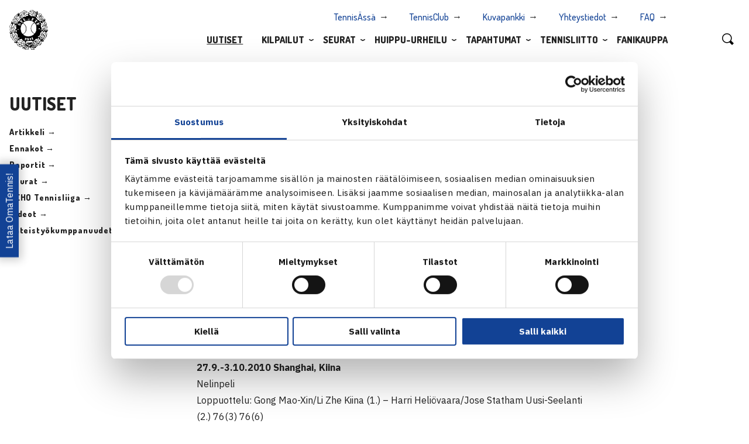

--- FILE ---
content_type: text/html; charset=UTF-8
request_url: https://www.tennis.fi/uutiset/heliovaaralle-nelinpelin-finaalitappio-shanghaissa/
body_size: 12341
content:
<!DOCTYPE html>
<html lang="fi" class="no-js">
<head>
	<meta charset="utf-8">
	<meta http-equiv="x-ua-compatible" content="ie=edge">
	<meta name="viewport" content="width=device-width, initial-scale=1">
	<title>Heliövaaralle nelinpelin finaalitappio Shanghaissa - Suomen Tennisliitto</title>

	<link rel="apple-touch-icon" sizes="180x180" href="https://www.tennis.fi/wp-content/themes/brbr/img/favicon/apple-touch-icon.png">
	<link rel="icon" type="image/png" sizes="32x32" href="https://www.tennis.fi/wp-content/themes/brbr/img/favicon/favicon-32x32.png">
	<link rel="icon" type="image/png" sizes="16x16" href="https://www.tennis.fi/wp-content/themes/brbr/img/favicon/favicon-16x16.png">
	<link rel="manifest" href="https://www.tennis.fi/wp-content/themes/brbr/img/favicon/manifest.json">
	<link rel="mask-icon" href="https://www.tennis.fi/wp-content/themes/brbr/img/favicon/safari-pinned-tab.svg" color="#000000">
	<link rel="shortcut icon" href="https://www.tennis.fi/wp-content/themes/brbr/img/favicon/favicon.ico">
	<meta name="msapplication-config" content="https://www.tennis.fi/wp-content/themes/brbr/img/favicon/browserconfig.xml">
	<meta name="theme-color" content="#ffffff">

    <script id="Cookiebot" src="https://consent.cookiebot.com/uc.js" data-cbid="4a13e16b-cc2b-409d-af80-0ff02b9becad" data-blockingmode="auto" type="text/javascript"></script>

	<meta name='robots' content='index, follow, max-image-preview:large, max-snippet:-1, max-video-preview:-1' />

	<!-- This site is optimized with the Yoast SEO plugin v26.6 - https://yoast.com/wordpress/plugins/seo/ -->
	<link rel="canonical" href="https://www.tennis.fi/uutiset/heliovaaralle-nelinpelin-finaalitappio-shanghaissa/" />
	<meta property="og:locale" content="fi_FI" />
	<meta property="og:type" content="article" />
	<meta property="og:title" content="Heliövaaralle nelinpelin finaalitappio Shanghaissa - Suomen Tennisliitto" />
	<meta property="og:description" content="Kakkosiksi sijoitetut Harri Heliövaara ja Uuden-Seelannin Jose Statham kokivat niukimman mahdollisen tappion miesten 15.000$ ITF Futures-turnauksen nelinpelin loppuottelussa Shanghaissa, Kiinassa ykkössijoitetulle kiinalaisparille Gong Mao-Xin ja Li Zhe. Kiinalaiset veivät voiton kahdessa tie-breakiin päättyneessä erässä. Heliövaara on tällä hetkellä viides &#8221;ulkona&#8221; 2.1 mil.dollarin ATP500-turnauksen, China Openin, kaksinpelin karsinnoista. Miesten 15.000$ ITF Futures-turnaus 27.9.-3.10.2010 Shanghai, Kiina Nelinpeli..." />
	<meta property="og:url" content="https://www.tennis.fi/uutiset/heliovaaralle-nelinpelin-finaalitappio-shanghaissa/" />
	<meta property="og:site_name" content="Suomen Tennisliitto" />
	<meta property="article:published_time" content="2010-10-01T10:56:00+00:00" />
	<meta property="article:modified_time" content="2018-09-26T05:46:39+00:00" />
	<meta property="og:image" content="https://www.tennis.fi/wp-content/uploads/2021/03/Tennisliitto_kotisivut_1200x630.png" />
	<meta property="og:image:width" content="1200" />
	<meta property="og:image:height" content="630" />
	<meta property="og:image:type" content="image/png" />
	<meta name="author" content="stl_adm" />
	<meta name="twitter:card" content="summary_large_image" />
	<meta name="twitter:label1" content="Kirjoittanut" />
	<meta name="twitter:data1" content="stl_adm" />
	<script type="application/ld+json" class="yoast-schema-graph">{"@context":"https://schema.org","@graph":[{"@type":"WebPage","@id":"https://www.tennis.fi/uutiset/heliovaaralle-nelinpelin-finaalitappio-shanghaissa/","url":"https://www.tennis.fi/uutiset/heliovaaralle-nelinpelin-finaalitappio-shanghaissa/","name":"Heliövaaralle nelinpelin finaalitappio Shanghaissa - Suomen Tennisliitto","isPartOf":{"@id":"https://www.tennis.fi/#website"},"datePublished":"2010-10-01T10:56:00+00:00","dateModified":"2018-09-26T05:46:39+00:00","author":{"@id":"https://www.tennis.fi/#/schema/person/90fa6a05a3d7f857bc24c6edc8ddb56e"},"breadcrumb":{"@id":"https://www.tennis.fi/uutiset/heliovaaralle-nelinpelin-finaalitappio-shanghaissa/#breadcrumb"},"inLanguage":"fi","potentialAction":[{"@type":"ReadAction","target":["https://www.tennis.fi/uutiset/heliovaaralle-nelinpelin-finaalitappio-shanghaissa/"]}]},{"@type":"BreadcrumbList","@id":"https://www.tennis.fi/uutiset/heliovaaralle-nelinpelin-finaalitappio-shanghaissa/#breadcrumb","itemListElement":[{"@type":"ListItem","position":1,"name":"Home","item":"https://www.tennis.fi/"},{"@type":"ListItem","position":2,"name":"Uutiset","item":"https://www.tennis.fi/uutiset/"},{"@type":"ListItem","position":3,"name":"Heliövaaralle nelinpelin finaalitappio Shanghaissa"}]},{"@type":"WebSite","@id":"https://www.tennis.fi/#website","url":"https://www.tennis.fi/","name":"Suomen Tennisliitto","description":"","potentialAction":[{"@type":"SearchAction","target":{"@type":"EntryPoint","urlTemplate":"https://www.tennis.fi/?s={search_term_string}"},"query-input":{"@type":"PropertyValueSpecification","valueRequired":true,"valueName":"search_term_string"}}],"inLanguage":"fi"},{"@type":"Person","@id":"https://www.tennis.fi/#/schema/person/90fa6a05a3d7f857bc24c6edc8ddb56e","name":"stl_adm","url":"https://www.tennis.fi/uutiset/author/stl_adm/"}]}</script>
	<!-- / Yoast SEO plugin. -->


<link rel='dns-prefetch' href='//unpkg.com' />
<link rel='dns-prefetch' href='//fonts.googleapis.com' />
<link rel="alternate" title="oEmbed (JSON)" type="application/json+oembed" href="https://www.tennis.fi/wp-json/oembed/1.0/embed?url=https%3A%2F%2Fwww.tennis.fi%2Fuutiset%2Fheliovaaralle-nelinpelin-finaalitappio-shanghaissa%2F" />
<link rel="alternate" title="oEmbed (XML)" type="text/xml+oembed" href="https://www.tennis.fi/wp-json/oembed/1.0/embed?url=https%3A%2F%2Fwww.tennis.fi%2Fuutiset%2Fheliovaaralle-nelinpelin-finaalitappio-shanghaissa%2F&#038;format=xml" />
<style id='wp-img-auto-sizes-contain-inline-css' type='text/css'>
img:is([sizes=auto i],[sizes^="auto," i]){contain-intrinsic-size:3000px 1500px}
/*# sourceURL=wp-img-auto-sizes-contain-inline-css */
</style>
<link rel='stylesheet' id='wp-block-library-css' href='https://www.tennis.fi/wp-includes/css/dist/block-library/style.min.css?ver=6.9' type='text/css' media='all' />
<style id='classic-theme-styles-inline-css' type='text/css'>
/*! This file is auto-generated */
.wp-block-button__link{color:#fff;background-color:#32373c;border-radius:9999px;box-shadow:none;text-decoration:none;padding:calc(.667em + 2px) calc(1.333em + 2px);font-size:1.125em}.wp-block-file__button{background:#32373c;color:#fff;text-decoration:none}
/*# sourceURL=/wp-includes/css/classic-themes.min.css */
</style>
<style id='global-styles-inline-css' type='text/css'>
:root{--wp--preset--aspect-ratio--square: 1;--wp--preset--aspect-ratio--4-3: 4/3;--wp--preset--aspect-ratio--3-4: 3/4;--wp--preset--aspect-ratio--3-2: 3/2;--wp--preset--aspect-ratio--2-3: 2/3;--wp--preset--aspect-ratio--16-9: 16/9;--wp--preset--aspect-ratio--9-16: 9/16;--wp--preset--color--black: #000000;--wp--preset--color--cyan-bluish-gray: #abb8c3;--wp--preset--color--white: #ffffff;--wp--preset--color--pale-pink: #f78da7;--wp--preset--color--vivid-red: #cf2e2e;--wp--preset--color--luminous-vivid-orange: #ff6900;--wp--preset--color--luminous-vivid-amber: #fcb900;--wp--preset--color--light-green-cyan: #7bdcb5;--wp--preset--color--vivid-green-cyan: #00d084;--wp--preset--color--pale-cyan-blue: #8ed1fc;--wp--preset--color--vivid-cyan-blue: #0693e3;--wp--preset--color--vivid-purple: #9b51e0;--wp--preset--gradient--vivid-cyan-blue-to-vivid-purple: linear-gradient(135deg,rgb(6,147,227) 0%,rgb(155,81,224) 100%);--wp--preset--gradient--light-green-cyan-to-vivid-green-cyan: linear-gradient(135deg,rgb(122,220,180) 0%,rgb(0,208,130) 100%);--wp--preset--gradient--luminous-vivid-amber-to-luminous-vivid-orange: linear-gradient(135deg,rgb(252,185,0) 0%,rgb(255,105,0) 100%);--wp--preset--gradient--luminous-vivid-orange-to-vivid-red: linear-gradient(135deg,rgb(255,105,0) 0%,rgb(207,46,46) 100%);--wp--preset--gradient--very-light-gray-to-cyan-bluish-gray: linear-gradient(135deg,rgb(238,238,238) 0%,rgb(169,184,195) 100%);--wp--preset--gradient--cool-to-warm-spectrum: linear-gradient(135deg,rgb(74,234,220) 0%,rgb(151,120,209) 20%,rgb(207,42,186) 40%,rgb(238,44,130) 60%,rgb(251,105,98) 80%,rgb(254,248,76) 100%);--wp--preset--gradient--blush-light-purple: linear-gradient(135deg,rgb(255,206,236) 0%,rgb(152,150,240) 100%);--wp--preset--gradient--blush-bordeaux: linear-gradient(135deg,rgb(254,205,165) 0%,rgb(254,45,45) 50%,rgb(107,0,62) 100%);--wp--preset--gradient--luminous-dusk: linear-gradient(135deg,rgb(255,203,112) 0%,rgb(199,81,192) 50%,rgb(65,88,208) 100%);--wp--preset--gradient--pale-ocean: linear-gradient(135deg,rgb(255,245,203) 0%,rgb(182,227,212) 50%,rgb(51,167,181) 100%);--wp--preset--gradient--electric-grass: linear-gradient(135deg,rgb(202,248,128) 0%,rgb(113,206,126) 100%);--wp--preset--gradient--midnight: linear-gradient(135deg,rgb(2,3,129) 0%,rgb(40,116,252) 100%);--wp--preset--font-size--small: 13px;--wp--preset--font-size--medium: 20px;--wp--preset--font-size--large: 36px;--wp--preset--font-size--x-large: 42px;--wp--preset--spacing--20: 0.44rem;--wp--preset--spacing--30: 0.67rem;--wp--preset--spacing--40: 1rem;--wp--preset--spacing--50: 1.5rem;--wp--preset--spacing--60: 2.25rem;--wp--preset--spacing--70: 3.38rem;--wp--preset--spacing--80: 5.06rem;--wp--preset--shadow--natural: 6px 6px 9px rgba(0, 0, 0, 0.2);--wp--preset--shadow--deep: 12px 12px 50px rgba(0, 0, 0, 0.4);--wp--preset--shadow--sharp: 6px 6px 0px rgba(0, 0, 0, 0.2);--wp--preset--shadow--outlined: 6px 6px 0px -3px rgb(255, 255, 255), 6px 6px rgb(0, 0, 0);--wp--preset--shadow--crisp: 6px 6px 0px rgb(0, 0, 0);}:where(.is-layout-flex){gap: 0.5em;}:where(.is-layout-grid){gap: 0.5em;}body .is-layout-flex{display: flex;}.is-layout-flex{flex-wrap: wrap;align-items: center;}.is-layout-flex > :is(*, div){margin: 0;}body .is-layout-grid{display: grid;}.is-layout-grid > :is(*, div){margin: 0;}:where(.wp-block-columns.is-layout-flex){gap: 2em;}:where(.wp-block-columns.is-layout-grid){gap: 2em;}:where(.wp-block-post-template.is-layout-flex){gap: 1.25em;}:where(.wp-block-post-template.is-layout-grid){gap: 1.25em;}.has-black-color{color: var(--wp--preset--color--black) !important;}.has-cyan-bluish-gray-color{color: var(--wp--preset--color--cyan-bluish-gray) !important;}.has-white-color{color: var(--wp--preset--color--white) !important;}.has-pale-pink-color{color: var(--wp--preset--color--pale-pink) !important;}.has-vivid-red-color{color: var(--wp--preset--color--vivid-red) !important;}.has-luminous-vivid-orange-color{color: var(--wp--preset--color--luminous-vivid-orange) !important;}.has-luminous-vivid-amber-color{color: var(--wp--preset--color--luminous-vivid-amber) !important;}.has-light-green-cyan-color{color: var(--wp--preset--color--light-green-cyan) !important;}.has-vivid-green-cyan-color{color: var(--wp--preset--color--vivid-green-cyan) !important;}.has-pale-cyan-blue-color{color: var(--wp--preset--color--pale-cyan-blue) !important;}.has-vivid-cyan-blue-color{color: var(--wp--preset--color--vivid-cyan-blue) !important;}.has-vivid-purple-color{color: var(--wp--preset--color--vivid-purple) !important;}.has-black-background-color{background-color: var(--wp--preset--color--black) !important;}.has-cyan-bluish-gray-background-color{background-color: var(--wp--preset--color--cyan-bluish-gray) !important;}.has-white-background-color{background-color: var(--wp--preset--color--white) !important;}.has-pale-pink-background-color{background-color: var(--wp--preset--color--pale-pink) !important;}.has-vivid-red-background-color{background-color: var(--wp--preset--color--vivid-red) !important;}.has-luminous-vivid-orange-background-color{background-color: var(--wp--preset--color--luminous-vivid-orange) !important;}.has-luminous-vivid-amber-background-color{background-color: var(--wp--preset--color--luminous-vivid-amber) !important;}.has-light-green-cyan-background-color{background-color: var(--wp--preset--color--light-green-cyan) !important;}.has-vivid-green-cyan-background-color{background-color: var(--wp--preset--color--vivid-green-cyan) !important;}.has-pale-cyan-blue-background-color{background-color: var(--wp--preset--color--pale-cyan-blue) !important;}.has-vivid-cyan-blue-background-color{background-color: var(--wp--preset--color--vivid-cyan-blue) !important;}.has-vivid-purple-background-color{background-color: var(--wp--preset--color--vivid-purple) !important;}.has-black-border-color{border-color: var(--wp--preset--color--black) !important;}.has-cyan-bluish-gray-border-color{border-color: var(--wp--preset--color--cyan-bluish-gray) !important;}.has-white-border-color{border-color: var(--wp--preset--color--white) !important;}.has-pale-pink-border-color{border-color: var(--wp--preset--color--pale-pink) !important;}.has-vivid-red-border-color{border-color: var(--wp--preset--color--vivid-red) !important;}.has-luminous-vivid-orange-border-color{border-color: var(--wp--preset--color--luminous-vivid-orange) !important;}.has-luminous-vivid-amber-border-color{border-color: var(--wp--preset--color--luminous-vivid-amber) !important;}.has-light-green-cyan-border-color{border-color: var(--wp--preset--color--light-green-cyan) !important;}.has-vivid-green-cyan-border-color{border-color: var(--wp--preset--color--vivid-green-cyan) !important;}.has-pale-cyan-blue-border-color{border-color: var(--wp--preset--color--pale-cyan-blue) !important;}.has-vivid-cyan-blue-border-color{border-color: var(--wp--preset--color--vivid-cyan-blue) !important;}.has-vivid-purple-border-color{border-color: var(--wp--preset--color--vivid-purple) !important;}.has-vivid-cyan-blue-to-vivid-purple-gradient-background{background: var(--wp--preset--gradient--vivid-cyan-blue-to-vivid-purple) !important;}.has-light-green-cyan-to-vivid-green-cyan-gradient-background{background: var(--wp--preset--gradient--light-green-cyan-to-vivid-green-cyan) !important;}.has-luminous-vivid-amber-to-luminous-vivid-orange-gradient-background{background: var(--wp--preset--gradient--luminous-vivid-amber-to-luminous-vivid-orange) !important;}.has-luminous-vivid-orange-to-vivid-red-gradient-background{background: var(--wp--preset--gradient--luminous-vivid-orange-to-vivid-red) !important;}.has-very-light-gray-to-cyan-bluish-gray-gradient-background{background: var(--wp--preset--gradient--very-light-gray-to-cyan-bluish-gray) !important;}.has-cool-to-warm-spectrum-gradient-background{background: var(--wp--preset--gradient--cool-to-warm-spectrum) !important;}.has-blush-light-purple-gradient-background{background: var(--wp--preset--gradient--blush-light-purple) !important;}.has-blush-bordeaux-gradient-background{background: var(--wp--preset--gradient--blush-bordeaux) !important;}.has-luminous-dusk-gradient-background{background: var(--wp--preset--gradient--luminous-dusk) !important;}.has-pale-ocean-gradient-background{background: var(--wp--preset--gradient--pale-ocean) !important;}.has-electric-grass-gradient-background{background: var(--wp--preset--gradient--electric-grass) !important;}.has-midnight-gradient-background{background: var(--wp--preset--gradient--midnight) !important;}.has-small-font-size{font-size: var(--wp--preset--font-size--small) !important;}.has-medium-font-size{font-size: var(--wp--preset--font-size--medium) !important;}.has-large-font-size{font-size: var(--wp--preset--font-size--large) !important;}.has-x-large-font-size{font-size: var(--wp--preset--font-size--x-large) !important;}
:where(.wp-block-post-template.is-layout-flex){gap: 1.25em;}:where(.wp-block-post-template.is-layout-grid){gap: 1.25em;}
:where(.wp-block-term-template.is-layout-flex){gap: 1.25em;}:where(.wp-block-term-template.is-layout-grid){gap: 1.25em;}
:where(.wp-block-columns.is-layout-flex){gap: 2em;}:where(.wp-block-columns.is-layout-grid){gap: 2em;}
:root :where(.wp-block-pullquote){font-size: 1.5em;line-height: 1.6;}
/*# sourceURL=global-styles-inline-css */
</style>
<link rel='stylesheet' id='contact-form-7-css' href='https://www.tennis.fi/wp-content/plugins/contact-form-7/includes/css/styles.css?ver=6.1.4' type='text/css' media='all' />
<link rel='stylesheet' id='reactpress-css' href='https://www.tennis.fi/wp-content/plugins/reactpress/public/css/reactpress-public.css?ver=3.4.0' type='text/css' media='all' />
<link rel='stylesheet' id='fonts-css' href='https://fonts.googleapis.com/css2?family=Dosis:wght@300;500;800&#038;family=IBM+Plex+Sans:ital,wght@0,400;0,700;1,400;1,700&#038;display=swap' type='text/css' media='all' />
<link rel='stylesheet' id='style-css' href='https://www.tennis.fi/wp-content/themes/brbr/build/style.min.css?ver=1756461930' type='text/css' media='all' />
<link rel='stylesheet' id='forget-about-shortcode-buttons-css' href='https://www.tennis.fi/wp-content/plugins/forget-about-shortcode-buttons/public/css/button-styles.css?ver=2.1.3' type='text/css' media='all' />
<script type="text/javascript" src="https://www.tennis.fi/wp-includes/js/jquery/jquery.min.js?ver=3.7.1" id="jquery-core-js"></script>
<script type="text/javascript" src="https://www.tennis.fi/wp-includes/js/jquery/jquery-migrate.min.js?ver=3.4.1" id="jquery-migrate-js"></script>
<script type="text/javascript" src="https://www.tennis.fi/wp-content/themes/brbr/build/vendor.min.js" id="vendorjs-js"></script>
<script type="text/javascript" src="https://unpkg.com/@googlemaps/markerclusterer/dist/index.min.js" id="markerclusterer-js"></script>
<script type="text/javascript" src="https://www.tennis.fi/wp-content/plugins/reactpress/public/js/reactpress-public.js?ver=3.4.0" id="reactpress-js"></script>
<link rel="https://api.w.org/" href="https://www.tennis.fi/wp-json/" /><link rel="alternate" title="JSON" type="application/json" href="https://www.tennis.fi/wp-json/wp/v2/posts/8401" /><link rel='shortlink' href='https://www.tennis.fi/?p=8401' />
<meta name="generator" content="Elementor 3.34.0; features: additional_custom_breakpoints; settings: css_print_method-external, google_font-enabled, font_display-swap">
			<style>
				.e-con.e-parent:nth-of-type(n+4):not(.e-lazyloaded):not(.e-no-lazyload),
				.e-con.e-parent:nth-of-type(n+4):not(.e-lazyloaded):not(.e-no-lazyload) * {
					background-image: none !important;
				}
				@media screen and (max-height: 1024px) {
					.e-con.e-parent:nth-of-type(n+3):not(.e-lazyloaded):not(.e-no-lazyload),
					.e-con.e-parent:nth-of-type(n+3):not(.e-lazyloaded):not(.e-no-lazyload) * {
						background-image: none !important;
					}
				}
				@media screen and (max-height: 640px) {
					.e-con.e-parent:nth-of-type(n+2):not(.e-lazyloaded):not(.e-no-lazyload),
					.e-con.e-parent:nth-of-type(n+2):not(.e-lazyloaded):not(.e-no-lazyload) * {
						background-image: none !important;
					}
				}
			</style>
			
	<script>
		(function(i,s,o,g,r,a,m){i['GoogleAnalyticsObject']=r;i[r]=i[r]||function(){
		(i[r].q=i[r].q||[]).push(arguments)},i[r].l=1*new Date();a=s.createElement(o),
		m=s.getElementsByTagName(o)[0];a.async=1;a.src=g;m.parentNode.insertBefore(a,m)
		})(window,document,'script','https://www.google-analytics.com/analytics.js','ga');

		ga('create', 'UA-36933192-1', 'auto');
		ga('create', 'UA-38318706-1', 'auto', {'name':'b'});
		ga('send', 'pageview');
		ga('b.send', 'pageview');
	</script>
</head>


<body class="wp-singular post-template-default single single-post postid-8401 single-format-standard wp-theme-brbr elementor-default elementor-kit-60447">

<div class="site-wrapper">

	<div class="title-bar" data-responsive-toggle="top-menu" data-hide-for="large">
    <a href="https://www.tennis.fi" class="home-link">
        <img src="https://www.tennis.fi/wp-content/themes/brbr/img/stl-logo.png" class="nav-logo">
    </a>
    <button class="menu-icon" type="button" data-toggle>
        <span></span>
        <span></span>
        <span></span>
        <span></span>
    </button>
</div>

<nav class="top-bar" id="top-menu">
    <div class="row">
        <div class="small-12 large-11 columns">
            <a href="https://www.tennis.fi" class="home-link">
                <img src="https://www.tennis.fi/wp-content/themes/brbr/img/stl-logo.png" class="nav-logo">
            </a>

            <ul class="menu small-menu show-for-large">
                <li id="menu-item-27363" class="menu-item menu-item-type-custom menu-item-object-custom menu-item-27363"><a target="_blank" href="http://www.tennisassa.fi/Home">TennisÄssä</a></li>
<li id="menu-item-45573" class="menu-item menu-item-type-custom menu-item-object-custom menu-item-45573"><a target="_blank" href="https://tennisclub.fi/">TennisClub</a></li>
<li id="menu-item-28144" class="menu-item menu-item-type-custom menu-item-object-custom menu-item-28144"><a target="_blank" href="https://suomentennisliitto.kuvat.fi/">Kuvapankki</a></li>
<li id="menu-item-45574" class="menu-item menu-item-type-post_type menu-item-object-page menu-item-45574"><a href="https://www.tennis.fi/tennisliitto/organisaatio/">Yhteystiedot</a></li>
<li id="menu-item-49117" class="menu-item menu-item-type-post_type menu-item-object-page menu-item-49117"><a href="https://www.tennis.fi/seurat/faq/">FAQ</a></li>
            </ul>

            <ul class="dropdown-menu menu show-for-large" data-dropdown-menu>
                <li id="menu-item-27086" class="menu-item menu-item-type-post_type menu-item-object-page current_page_parent menu-item-27086"><a href="https://www.tennis.fi/uutiset/">Uutiset</a><li id="menu-item-46302" class="menu-item menu-item-type-post_type menu-item-object-page menu-item-has-children menu-item-46302 menu-item-has-children"><a href="https://www.tennis.fi/kilpailut/">Kilpailut</a>
<ul class="menu multi-column">
<li class="nav-column"><ul class="inner-menu">	<li id="menu-item-45575" class="menu-item menu-item-type-post_type menu-item-object-page menu-item-45575"><a href="https://www.tennis.fi/kilpailut/pelaajille/aloita-kilpailemaan/">Aloita kilpaileminen</a></li>	<li id="menu-item-45576" class="menu-item menu-item-type-custom menu-item-object-custom menu-item-45576"><a target="_blank" href="http://www.tennisassa.fi/Home">TennisÄssä</a></li>	<li id="menu-item-59172" class="menu-item menu-item-type-post_type menu-item-object-page menu-item-59172"><a href="https://www.tennis.fi/kilpailut/tasopisteet/">Tasopisteet</a></li>	<li id="menu-item-58377" class="menu-item menu-item-type-post_type menu-item-object-page menu-item-58377"><a href="https://www.tennis.fi/u10/">U10-toiminta</a></li></ul></li></ul><ul class="menu vertical multi-column"><li class="nav-column"><p class="title-link"><a href="https://www.tennis.fi/kilpailut/">Kilpailut</a></p><ul class="inner-menu"><li class="page_item page-item-67983"><a href="https://www.tennis.fi/kilpailut/huipputapahtumat-suomessa-2025/">Huippukilpailut Suomessa 2026</a></li><li class="page_item page-item-46568"><a href="https://www.tennis.fi/kilpailut/huipputennis/">Huipputennis</a><ul class="children"><li class="page_item page-item-1426 page-child"><a href="https://www.tennis.fi/kilpailut/huipputennis/tennisliiga/">TEHO Tennisliiga</a></li><li class="page_item page-item-1648 page-child"><a href="https://www.tennis.fi/kilpailut/huipputennis/teho-sport-finnish-tour/">TEHO Finnish Tour</a></li><li class="page_item page-item-2404 page-child"><a href="https://www.tennis.fi/kilpailut/huipputennis/teho-sport-tennisliiga-cup/">TEHO Tennisliiga Cup</a></li></ul></li><li class="page_item page-item-46570"><a href="https://www.tennis.fi/kilpailut/kilpatennis/">Kilpatennis</a><ul class="children"><li class="page_item page-item-2109 page-child"><a href="https://www.tennis.fi/kilpailut/kilpatennis/junior-grand-prix/">Fazer Junior Grand Prix</a></li><li class="page_item page-item-13678 page-child"><a href="https://www.tennis.fi/kilpailut/kilpatennis/luokkamestaruussarja/">Luokkamestaruussarja</a></li><li class="page_item page-item-46583 page-child"><a href="https://www.tennis.fi/kilpailut/kilpatennis/teho-sport-finnish-junior-tennis-tour/">TEHO Finnish Junior Tennis Tour</a></li><li class="page_item page-item-52842 page-child"><a href="https://www.tennis.fi/kilpailut/kilpatennis/junioreiden-sm-liigacup/">Apetit Junioreiden SM-liigacup</a></li><li class="page_item page-item-64255 page-child"><a href="https://www.tennis.fi/kilpailut/kilpatennis/stl-lohkokilpailu/">STL Lohkokilpailu</a></li></ul></li><li class="page_item page-item-42649"><a href="https://www.tennis.fi/kilpailut/livescore/">Livescore</a></li><li class="page_item page-item-46572"><a href="https://www.tennis.fi/kilpailut/harrastetennis/">Harrastetennis</a><ul class="children"><li class="page_item page-item-68946 page-child"><a href="https://www.tennis.fi/kilpailut/harrastetennis/stl-haasteottelut/">STL Haasteottelut</a></li><li class="page_item page-item-45668 page-child"><a href="https://www.tennis.fi/kilpailut/harrastetennis/seurakilpailut-ja-hallisarjat/">Seurakilpailut ja hallisarjat</a></li></ul></li><li class="page_item page-item-2111"><a href="https://www.tennis.fi/kilpailut/sarjatennis/">Sarjatennis</a><ul class="children"><li class="page_item page-item-46631 page-child"><a href="https://www.tennis.fi/kilpailut/sarjatennis/sisakausi/">Sisäkausi</a></li><li class="page_item page-item-46634 page-child"><a href="https://www.tennis.fi/kilpailut/sarjatennis/ulkokausi/">Ulkokausi</a></li><li class="page_item page-item-2096 page-child"><a href="https://www.tennis.fi/kilpailut/sarjatennis/senioreiden-sarjatennis/">Senioreiden sarjatennis</a></li></ul></li></ul></li><li class="nav-column"><p class="title-link">Tietoa kilpailuista</p><ul class="inner-menu"><li class="page_item page-item-3288"><a href="https://www.tennis.fi/kilpailut/kilpailumaaraykset/">Kilpailumääräykset</a></li><li class="page_item page-item-46522"><a href="https://www.tennis.fi/kilpailut/tuomaritoiminta/">Tuomaritoiminta</a><ul class="children"><li class="page_item page-item-2697 page-child"><a href="https://www.tennis.fi/kilpailut/tuomaritoiminta/tuomarikoulutukset/">Tuomarikoulutukset</a></li><li class="page_item page-item-46525 page-child"><a href="https://www.tennis.fi/kilpailut/tuomaritoiminta/koulutuspolku/">Koulutuspolku</a></li><li class="page_item page-item-46527 page-child"><a href="https://www.tennis.fi/kilpailut/tuomaritoiminta/tuomarirekisteri-ja-auktorisointijarjestelma/">Tuomarirekisteri ja auktorisointijärjestelmä</a></li></ul></li><li class="page_item page-item-46529"><a href="https://www.tennis.fi/kilpailut/pelaajille/">Pelaajille</a><ul class="children"><li class="page_item page-item-2092 page-child"><a href="https://www.tennis.fi/kilpailut/pelaajille/seurasiirrot/">Seurasiirrot</a></li><li class="page_item page-item-2197 page-child"><a href="https://www.tennis.fi/kilpailut/pelaajille/aloita-kilpailemaan/">Aloita kilpailemaan</a></li></ul></li><li class="page_item page-item-46557"><a href="https://www.tennis.fi/kilpailut/kilpailunjarjestajalle/">Kilpailunjärjestäjälle</a><ul class="children"><li class="page_item page-item-2702 page-child"><a href="https://www.tennis.fi/kilpailut/kilpailunjarjestajalle/kilpailunjohtajakoulutus/">Kilpailunjohtajakoulutus</a></li><li class="page_item page-item-3722 page-child"><a href="https://www.tennis.fi/kilpailut/kilpailunjarjestajalle/kilpailunjohtajarekisteri/">Kilpailunjohtajarekisteri</a></li><li class="page_item page-item-43292 page-child"><a href="https://www.tennis.fi/kilpailut/kilpailunjarjestajalle/kansalliset-kilpailut-vuonna-2026/">Kilpailuiden hakeminen</a></li><li class="page_item page-item-44570 page-child"><a href="https://www.tennis.fi/kilpailut/kilpailunjarjestajalle/tournament-planner-kayttoohje/">Tournament Planner -käyttöohje</a></li></ul></li><li class="page_item page-item-58608"><a href="https://www.tennis.fi/kilpailut/tasopisteet/">Tasopisteet</a></li><li class="page_item page-item-791"><a href="https://www.tennis.fi/kilpailut/suomen-mestarit/">Suomen mestarit</a></li></ul></li></ul><div class="open-submenu"></div><li id="menu-item-1788" class="menu-item menu-item-type-post_type menu-item-object-page menu-item-has-children menu-item-1788 menu-item-has-children"><a href="https://www.tennis.fi/seurat/">Seurat</a>
<ul class="menu multi-column">
<li class="nav-column"><ul class="inner-menu">	<li id="menu-item-45580" class="menu-item menu-item-type-custom menu-item-object-custom menu-item-45580"><a target="_blank" href="https://tennisclub.fi/site/login">TennisClub</a></li>	<li id="menu-item-45579" class="menu-item menu-item-type-post_type menu-item-object-page menu-item-45579"><a href="https://www.tennis.fi/seurat/laatuseuraohjelma/">Laatuseuraohjelma</a></li>	<li id="menu-item-47822" class="menu-item menu-item-type-post_type menu-item-object-page menu-item-47822"><a href="https://www.tennis.fi/seurat/hippo-street-tennis-tour/">Hippo Street Tennis Tour</a></li></ul></li></ul><ul class="menu vertical multi-column"><li class="nav-column"><p class="title-link"><a href="https://www.tennis.fi/seurat/">Seurat</a></p><ul class="inner-menu"><li class="page_item page-item-2393"><a href="https://www.tennis.fi/seurat/avoimet-tyopaikat/">Avoimet työpaikat</a></li><li class="page_item page-item-15368"><a href="https://www.tennis.fi/seurat/seurafoorumi/">Seuratapaamiset ja webinaarit</a></li><li class="page_item page-item-15729"><a href="https://www.tennis.fi/seurat/laatuseuraohjelma/">Laatuseuraohjelma</a></li><li class="page_item page-item-67992"><a href="https://www.tennis.fi/seurat/pelaajapolku-harraste-kilpa-ja-huipputason-pelaajat/">Pelaajapolku harraste-, kilpa- ja huipputason pelaajat</a><ul class="children"><li class="page_item page-item-67994 page-child"><a href="https://www.tennis.fi/seurat/pelaajapolku-harraste-kilpa-ja-huipputason-pelaajat/12-vuotiaat/">12-vuotiaat</a></li><li class="page_item page-item-67999 page-child"><a href="https://www.tennis.fi/seurat/pelaajapolku-harraste-kilpa-ja-huipputason-pelaajat/14-vuotiaat/">14-vuotiaat</a></li><li class="page_item page-item-68002 page-child"><a href="https://www.tennis.fi/seurat/pelaajapolku-harraste-kilpa-ja-huipputason-pelaajat/16-ja-18-vuotiaat/">16- ja 18-vuotiaat</a></li></ul></li><li class="page_item page-item-71914"><a href="https://www.tennis.fi/seurat/laadukas-lasten-toiminta/">Laadukas lasten toiminta</a><ul class="children"><li class="page_item page-item-71918 page-child"><a href="https://www.tennis.fi/seurat/laadukas-lasten-toiminta/aloita-kilpaileminen/">Aloita kilpailemaan</a></li><li class="page_item page-item-71921 page-child"><a href="https://www.tennis.fi/seurat/laadukas-lasten-toiminta/vanhempien-opas-ja-tukimateriaalit-seuroille/">Vanhempien opas ja tukimateriaalit seuroille</a></li></ul></li><li class="page_item page-item-72418"><a href="https://www.tennis.fi/seurat/kehitysprosessit/">Kehitysprosessit</a></li><li class="page_item page-item-73717"><a href="https://www.tennis.fi/seurat/valmentaja-ja-seuratoimijapaivat/">Valmentaja- ja seuratoimijapäivät 25.-26.4.</a></li><li class="page_item page-item-17269"><a href="https://www.tennis.fi/seurat/seurajohdon-whatsapp-ryhma/">Seurajohdon WhatsApp-ryhmä</a></li><li class="page_item page-item-1947"><a href="https://www.tennis.fi/seurat/seurapalvelut/">Seurapalvelut</a></li><li class="page_item page-item-46505"><a href="https://www.tennis.fi/seurat/valmentajat/">Valmentajat</a><ul class="children"><li class="page_item page-item-2391 page-child"><a href="https://www.tennis.fi/seurat/valmentajat/valmentaja-ja-ohjaajakoulutusten-sisallot/">Valmentaja- ja ohjaajakoulutusten osaamistavoitteet ja arviointikriteerit</a></li><li class="page_item page-item-2633 page-child"><a href="https://www.tennis.fi/seurat/valmentajat/valmentaja-ja-ohjaajakoulutukset/">Valmentaja- ja ohjaajakoulutukset 2026</a></li><li class="page_item page-item-2637 page-child"><a href="https://www.tennis.fi/seurat/valmentajat/valmentajarekisteri/">Valmentajarekisteri</a></li></ul></li><li class="page_item page-item-28710"><a href="https://www.tennis.fi/seurat/hippo-street-tennis-tour/">Hippo Street Tennis Tour</a></li><li class="page_item page-item-2416"><a href="https://www.tennis.fi/seurat/oppaat-ja-materiaalit/">Oppaat ja materiaalit</a></li><li class="page_item page-item-14147"><a href="https://www.tennis.fi/seurat/seurojen-toiminnanohjausjarjestelma/">Seurojen toiminnanohjausjärjestelmä &#8211; TennisClub</a></li></ul></li><li class="nav-column"><p class="title-link">Hyvä tietää</p><ul class="inner-menu"><li class="page_item page-item-15284"><a href="https://www.tennis.fi/seurat/eun-tietosuoja-asetus/">EU:n tietosuoja-asetus</a></li><li class="page_item page-item-2232"><a href="https://www.tennis.fi/seurat/tenniskentan-mitat/">Tenniskentän mitat</a></li><li class="page_item page-item-2318"><a href="https://www.tennis.fi/seurat/aloita-harrastus/">Aloita harrastus</a></li><li class="page_item page-item-736"><a href="https://www.tennis.fi/seurat/faq/">FAQ</a></li></ul></li></ul><div class="open-submenu"></div><li id="menu-item-2396" class="menu-item menu-item-type-post_type menu-item-object-page menu-item-has-children menu-item-2396 menu-item-has-children"><a href="https://www.tennis.fi/valmennus/">Huippu-urheilu</a>
<ul class="menu multi-column">
<li class="nav-column"><ul class="inner-menu">	<li id="menu-item-45581" class="menu-item menu-item-type-post_type menu-item-object-page menu-item-45581"><a href="https://www.tennis.fi/seurat/valmentajat/valmentaja-ja-ohjaajakoulutukset/">Valmentaja- ja ohjaajakoulutukset</a></li>	<li id="menu-item-49361" class="menu-item menu-item-type-post_type menu-item-object-page menu-item-49361"><a href="https://www.tennis.fi/valmennus/maajoukkuetoiminta/">Leiritystoiminta</a></li></ul></li></ul><ul class="menu vertical multi-column"><li class="nav-column"><p class="title-link"><a href="https://www.tennis.fi/valmennus/">Huippu-urheilu</a></p><ul class="inner-menu"><li class="menu-item"><a href="https://www.tennis.fi/valmennus/huipputennis/">Maajoukkuetoiminta</a><ul class="children"><li class="menu-item page-child"><a href="https://www.tennis.fi/valmennus/huipputennis/miesten-maajoukkue/">Miehet: Porsche Davis Cup Team Finland</a></li><li class="menu-item page-child"><a href="https://www.tennis.fi/valmennus/huipputennis/naisten-maajoukkue/">Naiset: Porsche Billie Jean King Cup Team Finland</a></li><li class="menu-item page-child"><a href="https://www.tennis.fi/valmennus/huipputennis/nuorten-maajoukkuetoiminta/">Nuoret: Porsche Junior Team Finland</a></li><li class="menu-item page-child"><a href="https://www.tennis.fi/valmennus/huipputennis/pyoratuolitennis/">Pyörätuolitennis</a></li></ul></li><li class="menu-item"><a href="https://www.tennis.fi/valmennus/maajoukkuetoiminta/">Leiritystoiminta</a><ul class="children"><li class="menu-item page-child"><a href="https://www.tennis.fi/valmennus/maajoukkuetoiminta/u13-kartoitustoiminta-ja-u15-ylakoululeiritys/">U13 kartoitustoiminta ja U15 yläkoululeiritys </a></li><li class="menu-item page-child"><a href="https://www.tennis.fi/valmennus/maajoukkuetoiminta/yksilollinen-tukiohjelma/">Yksilöllinen tukiohjelma</a></li></ul></li><li class="menu-item"><a href="https://www.tennis.fi/valmennus/antidoping/">Antidoping</a><ul class="children"><li class="menu-item page-child"><a href="https://www.tennis.fi/valmennus/antidoping/kielletyt-aineet-ja-menetelmat/">Kielletyt aineet ja menetelmät</a></li></ul></li><li class="menu-item"><a href="https://www.tennis.fi/valmennus/materiaalit/">Materiaalit</a></li></ul></li></ul><div class="open-submenu"></div><li id="menu-item-108" class="menu-item menu-item-type-post_type_archive menu-item-object-event menu-item-has-children menu-item-108"><a href="https://www.tennis.fi/tapahtumat/">Tapahtumat</a>
<ul class="menu multi-column">
<li class="nav-column"><ul class="inner-menu">	<li id="menu-item-71832" class="title-link menu-item menu-item-type-post_type_archive menu-item-object-event menu-item-71832"><a href="https://www.tennis.fi/tapahtumat/">Tapahtumat</a></li>	<li id="menu-item-45584" class="menu-item menu-item-type-post_type menu-item-object-page menu-item-45584"><a href="https://www.tennis.fi/valmennus/huipputennis/naisten-maajoukkue/">Naisten maajoukkue</a></li>	<li id="menu-item-45585" class="menu-item menu-item-type-post_type menu-item-object-page menu-item-45585"><a href="https://www.tennis.fi/valmennus/huipputennis/miesten-maajoukkue/">Miesten maajoukkue</a></li>	<li id="menu-item-45586" class="menu-item menu-item-type-post_type menu-item-object-page menu-item-45586"><a href="https://www.tennis.fi/tennisliitto/organisaatio/suomen-tenniksen-tukisaatio/">Tennisgaala</a></li>	<li id="menu-item-45613" class="menu-item menu-item-type-custom menu-item-object-custom menu-item-45613"><a target="_blank" href="http://www.hppopen.fi">HPP Open</a></li>	<li id="menu-item-45614" class="menu-item menu-item-type-custom menu-item-object-custom menu-item-45614"><a target="_blank" href="https://tampereopen.fi/">Tampere Open</a></li>	<li id="menu-item-62444" class="menu-item menu-item-type-post_type menu-item-object-page menu-item-62444"><a href="https://www.tennis.fi/helsinkiopen/">Adeona Helsinki Open</a></li></ul></li></ul><li id="menu-item-46303" class="menu-item menu-item-type-post_type menu-item-object-page menu-item-has-children menu-item-46303 menu-item-has-children"><a href="https://www.tennis.fi/tennisliitto/">Tennisliitto</a>
<ul class="menu multi-column">
<li class="nav-column"><ul class="inner-menu">	<li id="menu-item-45587" class="menu-item menu-item-type-post_type menu-item-object-page menu-item-45587"><a href="https://www.tennis.fi/tennisliitto/organisaatio/">Ota yhteyttä</a></li>	<li id="menu-item-45588" class="menu-item menu-item-type-post_type menu-item-object-page menu-item-45588"><a href="https://www.tennis.fi/tennisliitto/organisaatio/strategia-ja-toimintasuunnitelma/">Tenniksen Strategia 2025-28</a></li>	<li id="menu-item-45589" class="menu-item menu-item-type-post_type menu-item-object-page menu-item-45589"><a href="https://www.tennis.fi/tennisliitto/vastuullisuusohjelma/">Vastuullisuusohjelma</a></li>	<li id="menu-item-47823" class="menu-item menu-item-type-post_type menu-item-object-page menu-item-47823"><a href="https://www.tennis.fi/tennisliitto/yhteistyokumppanit/">Yhteistyökumppanit</a></li>	<li id="menu-item-45648" class="menu-item menu-item-type-post_type menu-item-object-page menu-item-45648"><a href="https://www.tennis.fi/tennisliitto/organisaatio/suomen-senioritennis-ry/">Suomen Senioritennis ry</a></li></ul></li></ul><ul class="menu vertical multi-column"><li class="nav-column"><p class="title-link"><a href="https://www.tennis.fi/tennisliitto/">Tennisliitto</a></p><ul class="inner-menu"><li class="menu-item"><a href="https://www.tennis.fi/tennisliitto/organisaatio/">Organisaatio ja yhteystiedot</a><ul class="children"><li class="menu-item page-child"><a href="https://www.tennis.fi/tennisliitto/organisaatio/strategia-ja-toimintasuunnitelma/">Strategia ja toimintasuunnitelma</a></li><li class="menu-item page-child"><a href="https://www.tennis.fi/tennisliitto/organisaatio/jasenmuodot-ja-toimintasaannot/">Jäsenmuodot ja toimintasäännöt</a></li><li class="menu-item page-child"><a href="https://www.tennis.fi/tennisliitto/organisaatio/suomen-tenniksen-tukisaatio/">Suomen Tenniksen Tukisäätiö</a></li><li class="menu-item page-child"><a href="https://www.tennis.fi/tennisliitto/organisaatio/tenniksen-historia-suomessa/">Tenniksen historia Suomessa</a></li><li class="menu-item page-child"><a href="https://www.tennis.fi/tennisliitto/organisaatio/suomen-senioritennis-ry/">Suomen Senioritennis ry</a></li></ul></li><li class="menu-item"><a href="https://www.tennis.fi/tennisliitto/vastuullisuusohjelma/">Vastuullisuusohjelma</a><ul class="children"><li class="menu-item page-child"><a href="https://www.tennis.fi/tennisliitto/vastuullisuusohjelma/etu-kaikille-lisaa-naisia-ja-tyttoja-tenniskentille/">Etu kaikille &#8211; lisää naisia ja tyttöjä tenniskentille</a></li></ul></li><li class="menu-item"><a href="https://www.tennis.fi/tennisliitto/olosuhteet/">Olosuhteet</a></li><li class="menu-item"><a href="https://www.tennis.fi/tennisliitto/ansioituneet-henkilot/">Ansioituneet henkilöt ja ansiomerkit</a><ul class="children"><li class="menu-item page-child"><a href="https://www.tennis.fi/tennisliitto/ansioituneet-henkilot/ansiomerkkihakemus/">Ansiomerkkihakemus</a></li></ul></li><li class="menu-item"><a href="https://www.tennis.fi/tennisliitto/yhteistyokumppanit/">Yhteistyökumppanit</a></li></ul></li></ul><div class="open-submenu"></div><li id="menu-item-45590" class="menu-item menu-item-type-custom menu-item-object-custom menu-item-45590"><a target="_blank" href="https://tennis.mycashflow.fi/">Fanikauppa</a>            </ul>

            <div class="open-search show-for-large"></div>

            <div class="mobile-menu-container hide-for-large">
                <ul class="menu mobile-menu vertical">
                    <li id="menu-item-45716" class="menu-item menu-item-type-post_type menu-item-object-page current_page_parent menu-item-45716"><a href="https://www.tennis.fi/uutiset/">Uutiset</a><li id="menu-item-45718" class="menu-item menu-item-type-post_type menu-item-object-page menu-item-45718 menu-item-has-children"><a href="https://www.tennis.fi/kilpailut/">Kilpailut</a><ul class="menu vertical"><li class="close-submenu">Takaisin</li><li class="menu-item"><a href="https://www.tennis.fi/kilpailut/tuomaritoiminta/">Tuomaritoiminta</a></li><li class="menu-item child-item"><a href="https://www.tennis.fi/kilpailut/tuomaritoiminta/tuomarikoulutukset/">Tuomarikoulutukset</a></li><li class="menu-item child-item"><a href="https://www.tennis.fi/kilpailut/tuomaritoiminta/koulutuspolku/">Koulutuspolku</a></li><li class="menu-item child-item"><a href="https://www.tennis.fi/kilpailut/tuomaritoiminta/tuomarirekisteri-ja-auktorisointijarjestelma/">Tuomarirekisteri ja auktorisointijärjestelmä</a></li><li class="menu-item"><a href="https://www.tennis.fi/kilpailut/pelaajille/">Pelaajille</a></li><li class="menu-item child-item"><a href="https://www.tennis.fi/kilpailut/pelaajille/seurasiirrot/">Seurasiirrot</a></li><li class="menu-item child-item"><a href="https://www.tennis.fi/kilpailut/pelaajille/aloita-kilpailemaan/">Aloita kilpailemaan</a></li><li class="menu-item"><a href="https://www.tennis.fi/kilpailut/kilpailumaaraykset/">Kilpailumääräykset</a></li><li class="menu-item"><a href="https://www.tennis.fi/kilpailut/kilpailunjarjestajalle/">Kilpailunjärjestäjälle</a></li><li class="menu-item child-item"><a href="https://www.tennis.fi/kilpailut/kilpailunjarjestajalle/kilpailunjohtajakoulutus/">Kilpailunjohtajakoulutus</a></li><li class="menu-item child-item"><a href="https://www.tennis.fi/kilpailut/kilpailunjarjestajalle/kilpailunjohtajarekisteri/">Kilpailunjohtajarekisteri</a></li><li class="menu-item child-item"><a href="https://www.tennis.fi/kilpailut/kilpailunjarjestajalle/kansalliset-kilpailut-vuonna-2026/">Kilpailuiden hakeminen</a></li><li class="menu-item child-item"><a href="https://www.tennis.fi/kilpailut/kilpailunjarjestajalle/tournament-planner-kayttoohje/">Tournament Planner -käyttöohje</a></li><li class="menu-item"><a href="https://www.tennis.fi/kilpailut/tasopisteet/">Tasopisteet</a></li><li class="menu-item"><a href="https://www.tennis.fi/kilpailut/suomen-mestarit/">Suomen mestarit</a></li><li class="menu-item"><a href="https://www.tennis.fi/kilpailut/huipputapahtumat-suomessa-2025/">Huippukilpailut Suomessa 2026</a></li><li class="menu-item"><a href="https://www.tennis.fi/kilpailut/huipputennis/">Huipputennis</a></li><li class="menu-item child-item"><a href="https://www.tennis.fi/kilpailut/huipputennis/tennisliiga/">TEHO Tennisliiga</a></li><li class="menu-item child-item"><a href="https://www.tennis.fi/kilpailut/huipputennis/teho-sport-finnish-tour/">TEHO Finnish Tour</a></li><li class="menu-item child-item"><a href="https://www.tennis.fi/kilpailut/huipputennis/teho-sport-tennisliiga-cup/">TEHO Tennisliiga Cup</a></li><li class="menu-item"><a href="https://www.tennis.fi/kilpailut/kilpatennis/">Kilpatennis</a></li><li class="menu-item child-item"><a href="https://www.tennis.fi/kilpailut/kilpatennis/junior-grand-prix/">Fazer Junior Grand Prix</a></li><li class="menu-item child-item"><a href="https://www.tennis.fi/kilpailut/kilpatennis/luokkamestaruussarja/">Luokkamestaruussarja</a></li><li class="menu-item child-item"><a href="https://www.tennis.fi/kilpailut/kilpatennis/teho-sport-finnish-junior-tennis-tour/">TEHO Finnish Junior Tennis Tour</a></li><li class="menu-item child-item"><a href="https://www.tennis.fi/kilpailut/kilpatennis/junioreiden-sm-liigacup/">Apetit Junioreiden SM-liigacup</a></li><li class="menu-item child-item"><a href="https://www.tennis.fi/kilpailut/kilpatennis/stl-lohkokilpailu/">STL Lohkokilpailu</a></li><li class="menu-item"><a href="https://www.tennis.fi/kilpailut/livescore/">Livescore</a></li><li class="menu-item"><a href="https://www.tennis.fi/kilpailut/harrastetennis/">Harrastetennis</a></li><li class="menu-item child-item"><a href="https://www.tennis.fi/kilpailut/harrastetennis/stl-haasteottelut/">STL Haasteottelut</a></li><li class="menu-item child-item"><a href="https://www.tennis.fi/kilpailut/harrastetennis/seurakilpailut-ja-hallisarjat/">Seurakilpailut ja hallisarjat</a></li><li class="menu-item"><a href="https://www.tennis.fi/kilpailut/sarjatennis/">Sarjatennis</a></li><li class="menu-item child-item"><a href="https://www.tennis.fi/kilpailut/sarjatennis/sisakausi/">Sisäkausi</a></li><li class="menu-item child-item"><a href="https://www.tennis.fi/kilpailut/sarjatennis/ulkokausi/">Ulkokausi</a></li><li class="menu-item child-item"><a href="https://www.tennis.fi/kilpailut/sarjatennis/senioreiden-sarjatennis/">Senioreiden sarjatennis</a></li></ul><div class="open-submenu"></div><li id="menu-item-45719" class="menu-item menu-item-type-post_type menu-item-object-page menu-item-45719 menu-item-has-children"><a href="https://www.tennis.fi/seurat/">Seurat</a><ul class="menu vertical"><li class="close-submenu">Takaisin</li><li class="menu-item"><a href="https://www.tennis.fi/seurat/seurafoorumi/">Seuratapaamiset ja webinaarit</a></li><li class="menu-item"><a href="https://www.tennis.fi/seurat/avoimet-tyopaikat/">Avoimet työpaikat</a></li><li class="menu-item"><a href="https://www.tennis.fi/seurat/laatuseuraohjelma/">Laatuseuraohjelma</a></li><li class="menu-item"><a href="https://www.tennis.fi/seurat/pelaajapolku-harraste-kilpa-ja-huipputason-pelaajat/">Pelaajapolku harraste-, kilpa- ja huipputason pelaajat</a></li><li class="menu-item child-item"><a href="https://www.tennis.fi/seurat/pelaajapolku-harraste-kilpa-ja-huipputason-pelaajat/12-vuotiaat/">12-vuotiaat</a></li><li class="menu-item child-item"><a href="https://www.tennis.fi/seurat/pelaajapolku-harraste-kilpa-ja-huipputason-pelaajat/14-vuotiaat/">14-vuotiaat</a></li><li class="menu-item child-item"><a href="https://www.tennis.fi/seurat/pelaajapolku-harraste-kilpa-ja-huipputason-pelaajat/16-ja-18-vuotiaat/">16- ja 18-vuotiaat</a></li><li class="menu-item"><a href="https://www.tennis.fi/seurat/kehitysprosessit/">Kehitysprosessit</a></li><li class="menu-item"><a href="https://www.tennis.fi/seurat/laadukas-lasten-toiminta/">Laadukas lasten toiminta</a></li><li class="menu-item child-item"><a href="https://www.tennis.fi/seurat/laadukas-lasten-toiminta/aloita-kilpaileminen/">Aloita kilpailemaan</a></li><li class="menu-item child-item"><a href="https://www.tennis.fi/seurat/laadukas-lasten-toiminta/vanhempien-opas-ja-tukimateriaalit-seuroille/">Vanhempien opas ja tukimateriaalit seuroille</a></li><li class="menu-item"><a href="https://www.tennis.fi/seurat/valmentaja-ja-seuratoimijapaivat/">Valmentaja- ja seuratoimijapäivät 25.-26.4.</a></li><li class="menu-item"><a href="https://www.tennis.fi/seurat/seurajohdon-whatsapp-ryhma/">Seurajohdon WhatsApp-ryhmä</a></li><li class="menu-item"><a href="https://www.tennis.fi/seurat/seurapalvelut/">Seurapalvelut</a></li><li class="menu-item"><a href="https://www.tennis.fi/seurat/valmentajat/">Valmentajat</a></li><li class="menu-item child-item"><a href="https://www.tennis.fi/seurat/valmentajat/valmentaja-ja-ohjaajakoulutusten-sisallot/">Valmentaja- ja ohjaajakoulutusten osaamistavoitteet ja arviointikriteerit</a></li><li class="menu-item child-item"><a href="https://www.tennis.fi/seurat/valmentajat/valmentaja-ja-ohjaajakoulutukset/">Valmentaja- ja ohjaajakoulutukset 2026</a></li><li class="menu-item child-item"><a href="https://www.tennis.fi/seurat/valmentajat/valmentajarekisteri/">Valmentajarekisteri</a></li><li class="menu-item"><a href="https://www.tennis.fi/seurat/street-tennis-raportti/">Street Tennis raportti</a></li><li class="menu-item"><a href="https://www.tennis.fi/seurat/hippo-street-tennis-tour/">Hippo Street Tennis Tour</a></li><li class="menu-item"><a href="https://www.tennis.fi/seurat/oppaat-ja-materiaalit/">Oppaat ja materiaalit</a></li><li class="menu-item"><a href="https://www.tennis.fi/seurat/eun-tietosuoja-asetus/">EU:n tietosuoja-asetus</a></li><li class="menu-item"><a href="https://www.tennis.fi/seurat/seurojen-toiminnanohjausjarjestelma/">Seurojen toiminnanohjausjärjestelmä &#8211; TennisClub</a></li><li class="menu-item"><a href="https://www.tennis.fi/seurat/tenniskentan-mitat/">Tenniskentän mitat</a></li><li class="menu-item"><a href="https://www.tennis.fi/seurat/aloita-harrastus/">Aloita harrastus</a></li><li class="menu-item"><a href="https://www.tennis.fi/seurat/faq/">FAQ</a></li></ul><div class="open-submenu"></div><li id="menu-item-46317" class="menu-item menu-item-type-post_type menu-item-object-page menu-item-46317 menu-item-has-children"><a href="https://www.tennis.fi/valmennus/">Huippu-urheilu</a><ul class="menu vertical"><li class="close-submenu">Takaisin</li><li class="menu-item"><a href="https://www.tennis.fi/valmennus/huipputennis/">Maajoukkuetoiminta</a></li><li class="menu-item child-item"><a href="https://www.tennis.fi/valmennus/huipputennis/miesten-maajoukkue/">Miehet: Porsche Davis Cup Team Finland</a></li><li class="menu-item child-item"><a href="https://www.tennis.fi/valmennus/huipputennis/naisten-maajoukkue/">Naiset: Porsche Billie Jean King Cup Team Finland</a></li><li class="menu-item child-item"><a href="https://www.tennis.fi/valmennus/huipputennis/nuorten-maajoukkuetoiminta/">Nuoret: Porsche Junior Team Finland</a></li><li class="menu-item child-item"><a href="https://www.tennis.fi/valmennus/huipputennis/pyoratuolitennis/">Pyörätuolitennis</a></li><li class="menu-item"><a href="https://www.tennis.fi/valmennus/maajoukkuetoiminta/">Leiritystoiminta</a></li><li class="menu-item child-item"><a href="https://www.tennis.fi/valmennus/maajoukkuetoiminta/u13-kartoitustoiminta-ja-u15-ylakoululeiritys/">U13 kartoitustoiminta ja U15 yläkoululeiritys </a></li><li class="menu-item child-item"><a href="https://www.tennis.fi/valmennus/maajoukkuetoiminta/yksilollinen-tukiohjelma/">Yksilöllinen tukiohjelma</a></li><li class="menu-item"><a href="https://www.tennis.fi/valmennus/antidoping/">Antidoping</a></li><li class="menu-item child-item"><a href="https://www.tennis.fi/valmennus/antidoping/kielletyt-aineet-ja-menetelmat/">Kielletyt aineet ja menetelmät</a></li><li class="menu-item"><a href="https://www.tennis.fi/valmennus/materiaalit/">Materiaalit</a></li></ul><div class="open-submenu"></div><li id="menu-item-45720" class="menu-item menu-item-type-post_type_archive menu-item-object-event menu-item-45720"><a href="https://www.tennis.fi/tapahtumat/">Tapahtumat</a><li id="menu-item-45721" class="menu-item menu-item-type-post_type menu-item-object-page menu-item-45721 menu-item-has-children"><a href="https://www.tennis.fi/tennisliitto/">Tennisliitto</a><ul class="menu vertical"><li class="close-submenu">Takaisin</li><li class="menu-item"><a href="https://www.tennis.fi/tennisliitto/organisaatio/">Organisaatio ja yhteystiedot</a></li><li class="menu-item child-item"><a href="https://www.tennis.fi/tennisliitto/organisaatio/strategia-ja-toimintasuunnitelma/">Strategia ja toimintasuunnitelma</a></li><li class="menu-item child-item"><a href="https://www.tennis.fi/tennisliitto/organisaatio/jasenmuodot-ja-toimintasaannot/">Jäsenmuodot ja toimintasäännöt</a></li><li class="menu-item child-item"><a href="https://www.tennis.fi/tennisliitto/organisaatio/suomen-tenniksen-tukisaatio/">Suomen Tenniksen Tukisäätiö</a></li><li class="menu-item child-item"><a href="https://www.tennis.fi/tennisliitto/organisaatio/tenniksen-historia-suomessa/">Tenniksen historia Suomessa</a></li><li class="menu-item child-item"><a href="https://www.tennis.fi/tennisliitto/organisaatio/suomen-senioritennis-ry/">Suomen Senioritennis ry</a></li><li class="menu-item"><a href="https://www.tennis.fi/tennisliitto/vastuullisuusohjelma/">Vastuullisuusohjelma</a></li><li class="menu-item child-item"><a href="https://www.tennis.fi/tennisliitto/vastuullisuusohjelma/etu-kaikille-lisaa-naisia-ja-tyttoja-tenniskentille/">Etu kaikille &#8211; lisää naisia ja tyttöjä tenniskentille</a></li><li class="menu-item"><a href="https://www.tennis.fi/tennisliitto/olosuhteet/">Olosuhteet</a></li><li class="menu-item"><a href="https://www.tennis.fi/tennisliitto/ansioituneet-henkilot/">Ansioituneet henkilöt ja ansiomerkit</a></li><li class="menu-item child-item"><a href="https://www.tennis.fi/tennisliitto/ansioituneet-henkilot/ansiomerkkihakemus/">Ansiomerkkihakemus</a></li><li class="menu-item"><a href="https://www.tennis.fi/tennisliitto/yhteistyokumppanit/">Yhteistyökumppanit</a></li></ul><div class="open-submenu"></div><li id="menu-item-45722" class="menu-item menu-item-type-custom menu-item-object-custom menu-item-45722"><a target="_blank" href="https://tennis.mycashflow.fi/">Fanikauppa</a>                </ul>
            </div>

            <ul class="menu mobile-menu small-menu vertical hide-for-large">
                <li class="menu-item menu-item-type-custom menu-item-object-custom menu-item-27363"><a target="_blank" href="http://www.tennisassa.fi/Home">TennisÄssä</a></li>
<li class="menu-item menu-item-type-custom menu-item-object-custom menu-item-45573"><a target="_blank" href="https://tennisclub.fi/">TennisClub</a></li>
<li class="menu-item menu-item-type-custom menu-item-object-custom menu-item-28144"><a target="_blank" href="https://suomentennisliitto.kuvat.fi/">Kuvapankki</a></li>
<li class="menu-item menu-item-type-post_type menu-item-object-page menu-item-45574"><a href="https://www.tennis.fi/tennisliitto/organisaatio/">Yhteystiedot</a></li>
<li class="menu-item menu-item-type-post_type menu-item-object-page menu-item-49117"><a href="https://www.tennis.fi/seurat/faq/">FAQ</a></li>
            </ul>

            <div class="search-form">
                <form role="search" method="get" action="https://www.tennis.fi">
                    <input id="search" name="s" type="search" placeholder="Hae">
                    <input type="submit" class="submit-button" value="">
                </form>
            </div>
        </div>
    </div>
</nav>
	<div class="main-content">

<div class="post-content">
<div class="row expanded">

    <div class="small-12 medium-4 large-3 columns side-navigation">
        <h3>Uutiset</h3>

        <nav class="sidebar-nav clearfix">
            <ul class="page-menu">
        <li class="page_item"><a href="https://www.tennis.fi/uutiset/?kategoria=310">Artikkeli →</a></li><li class="page_item"><a href="https://www.tennis.fi/uutiset/?kategoria=311">Ennakot →</a></li><li class="page_item"><a href="https://www.tennis.fi/uutiset/?kategoria=313">Raportit →</a></li><li class="page_item"><a href="https://www.tennis.fi/uutiset/?kategoria=312">Seurat →</a></li><li class="page_item"><a href="https://www.tennis.fi/uutiset/?kategoria=758">TEHO Tennisliiga →</a></li><li class="page_item"><a href="https://www.tennis.fi/uutiset/?kategoria=315">Videot →</a></li><li class="page_item"><a href="https://www.tennis.fi/uutiset/?kategoria=314">Yhteistyökumppanuudet →</a></li>            </ul>
        </nav>
    </div>

    <div class="small-12 medium-8 large-7 columns">
        <div class="breadcrumbs">
            <a href="https://www.tennis.fi" class="home">Etusivu</a> &gt; <a href="https://www.tennis.fi/uutiset/" class="post-root post post-post">Uutiset</a> &gt; <span class="post post-post current-item">Heliövaaralle nelinpelin finaalitappio Shanghaissa</span>        </div>
                    <h1 class="post-title">Heliövaaralle nelinpelin finaalitappio Shanghaissa</h1>
            <p class="info">1.10.2010 &nbsp;|&nbsp; 13:56</p>

                            <figure>
                                        <figcaption></figcaption>
                </figure>
            
            <p> Kakkosiksi sijoitetut <strong>Harri Heliövaara</strong> ja Uuden-Seelannin Jose Statham kokivat niukimman mahdollisen tappion miesten 15.000$ ITF Futures-turnauksen nelinpelin loppuottelussa Shanghaissa, Kiinassa ykkössijoitetulle kiinalaisparille Gong Mao-Xin ja Li Zhe. Kiinalaiset veivät voiton kahdessa tie-breakiin päättyneessä erässä.<br />			Heliövaara on tällä hetkellä viides &#8221;ulkona&#8221; 2.1 mil.dollarin ATP500-turnauksen, China Openin, kaksinpelin karsinnoista. 			</p>
<p>			<strong>Miesten 15.000$ ITF Futures-turnaus<br />			27.9.-3.10.2010 Shanghai, Kiina</strong><br />			Nelinpeli<br />			Loppuottelu: Gong Mao-Xin/Li Zhe Kiina (1.) &#8211; Harri Heliövaara/Jose Statham Uusi-Seelanti (2.) 76(3) 76(6) 			</p>
<ul>
<li>
<div>				<a href="http://www.itftennis.com/mens/tournaments/tournamentoverview.asp?tournament=1100022798" target="_blank">Miesten ITF Futures-turnaus Shanghaissa</a> 				</div>
</li>
<li>
<div>				<a href="http://www.chinaopen.com.cn/en/2010/" target="_blank">ATP500-turnaus China Open</a> 				</div>
</li>
<li>
<div>				<a href="http://matkallahuipulle.blogspot.com/" target="_blank">Harri Heliövaaran verkkosivut</a> 				</div>
</li>
</ul>
<p>			&nbsp;			</p>
<p>			&nbsp;			</p>
<p>			 			</p>
<p align="center">			Harri Heliövaara  			</p>

            
            <p class="small">Jaa:</p>
            <div class="some-buttons">
                <div class="some-link fb-link black fb-share"></div>
                <div class="some-link tw-link black tw-share"></div>
                <div class="some-link li-link black li-share"></div>
            </div>

            <div class="post-links">
                <span class="prev-link"><a href="https://www.tennis.fi/uutiset/jarkko-nieminen-bangkokissa-valieriin/" rel="prev">← Edellinen</a></span>

                <span class="next-link"><a href="https://www.tennis.fi/uutiset/emma-laine-ortolaakarit-openin-loppuotteluun/">Seuraava uutinen: Emma Laine OrtoLääkärit&hellip; →</span>            </div>

    </div>
</div>
</div>


        <div class="popup-container">
    <button class="open-popup">Lataa OmaTennis!</button>

    <div class="popup-inner">
        <h2>OmaTennis-sovellus</h2>
        <p><img fetchpriority="high" decoding="async" class="alignnone size-medium wp-image-45512" src="https://www.tennis.fi/wp-content/uploads/2021/01/OmaTennis_kuva-770x433.png" alt="" width="770" height="433" srcset="https://www.tennis.fi/wp-content/uploads/2021/01/OmaTennis_kuva-770x433.png 770w, https://www.tennis.fi/wp-content/uploads/2021/01/OmaTennis_kuva-1024x576.png 1024w, https://www.tennis.fi/wp-content/uploads/2021/01/OmaTennis_kuva-768x432.png 768w, https://www.tennis.fi/wp-content/uploads/2021/01/OmaTennis_kuva-1536x864.png 1536w, https://www.tennis.fi/wp-content/uploads/2021/01/OmaTennis_kuva.png 1920w" sizes="(max-width: 770px) 100vw, 770px" /></p>
<p>OmaTennis on jokaisen tennispelaajan sovellus, pysy ajantasalla viimeisimmistä tennisuutisista ja käytä helposti TennisClubia ja TennisÄssää sovelluksen avulla.</p>
<p>LATAA: <a href="https://play.google.com/store/apps/details?id=omatennis.tennisliitto.app&amp;hl=fi&amp;gl=US">GOOGLE PLAY</a> | <a href="https://apps.apple.com/fi/app/omatennis/id1532104589?l=fi">APP STORE</a></p>

        
        <button class="close-popup">&times;</button>
    </div>
</div>

<footer>
    <div class="row">
        <div class="small-12 medium-2 columns">
            <img src="https://www.tennis.fi/wp-content/themes/brbr/img/stl-logo.png" class="logo">
        </div>

        <div class="small-12 medium-10 large-8 columns">
            <div class="row">
                                    <div class="small-12 medium-4 columns">
                        <p>YHTEYSTIEDOT</p>
<p>Olympiastadion, Paavo Nurmen tie 1, 00250 Helsinki<br />
Puh. 010 574 3959<br />
Toimiston puhelinajat:<br />
ma-pe klo 10.00-12.00<br />
Muina aikoina olkaa yhteydessä<br />
sähköpostitse: toimisto@tennis.fi</p>
<p><a href="https://www.tennis.fi/tennisliitto/organisaatio/">KAIKKI YHTEYSTIEDOT →</a></p>
                    </div>
                                    <div class="small-12 medium-4 columns">
                        <p><a href="https://www.tennis.fi/seurat/aloita-harrastus/">ALOITA HARRASTUS →</a><br />
<a href="https://www.tennis.fi/kilpailut/pelaajille/ohjeita-kilpailemiseen/">ALOITA KILPAILEMINEN →</a><br />
<a href="https://www.tennis.fi/tennisliitto/strategia-ja-toimintasuunnitelma/">TENNIKSEN STRATEGIA 2024 →</a><br />
<a href="https://www.tennis.fi/tennisliitto/vastuullisuusohjelma/">VASTUULLISUUSOHJELMA →</a><br />
<a href="https://suomentennisliitto.kuvat.fi/" target="_blank" rel="noopener">KUVAPANKKI →</a><br />
<a href="https://www.tennis.fi/seurat/faq/">FAQ &#8211; USEIN KYSYTYT KYSYMYKSET →</a><br />
<a href="https://www.tennis.fi/evasteet/">EVÄSTEET →</a><br />
<a href="https://www.tennis.fi/pelaajarekisteri/">TIETOSUOJASELOSTE →</a></p>
                    </div>
                                    <div class="small-12 medium-4 columns">
                        <p><a href="https://www.tennis.fi/uutiskirjeet/">TILAA UUTISKIRJE →</a></p>
                    </div>
                            </div>
        </div>

        <div class="small-12 large-2 columns some-column">
            <div class="some-buttons">
                                    <a href="https://www.facebook.com/Tennisliitto" target="_blank" class="some-link fb-link"></a>
                
                                    <a href="https://twitter.com/tennisfi" class="some-link tw-link"></a>
                
                                    <a href="https://www.instagram.com/tennisfin/" class="some-link ig-link"></a>
                
                                    <a href="https://www.youtube.com/user/SuomenTennisliitto" class="some-link yt-link"></a>
                
                                    <a href="https://www.linkedin.com/company/suomen-tennisliitto" class="some-link li-link"></a>
                            </div>
        </div>
    </div>
</footer>
    </div> <!-- .main-content -->

</div><!-- .site-wrapper -->

<script type="speculationrules">
{"prefetch":[{"source":"document","where":{"and":[{"href_matches":"/*"},{"not":{"href_matches":["/wp-*.php","/wp-admin/*","/wp-content/uploads/*","/wp-content/*","/wp-content/plugins/*","/wp-content/themes/brbr/*","/*\\?(.+)"]}},{"not":{"selector_matches":"a[rel~=\"nofollow\"]"}},{"not":{"selector_matches":".no-prefetch, .no-prefetch a"}}]},"eagerness":"conservative"}]}
</script>
			<script>
				const lazyloadRunObserver = () => {
					const lazyloadBackgrounds = document.querySelectorAll( `.e-con.e-parent:not(.e-lazyloaded)` );
					const lazyloadBackgroundObserver = new IntersectionObserver( ( entries ) => {
						entries.forEach( ( entry ) => {
							if ( entry.isIntersecting ) {
								let lazyloadBackground = entry.target;
								if( lazyloadBackground ) {
									lazyloadBackground.classList.add( 'e-lazyloaded' );
								}
								lazyloadBackgroundObserver.unobserve( entry.target );
							}
						});
					}, { rootMargin: '200px 0px 200px 0px' } );
					lazyloadBackgrounds.forEach( ( lazyloadBackground ) => {
						lazyloadBackgroundObserver.observe( lazyloadBackground );
					} );
				};
				const events = [
					'DOMContentLoaded',
					'elementor/lazyload/observe',
				];
				events.forEach( ( event ) => {
					document.addEventListener( event, lazyloadRunObserver );
				} );
			</script>
			<script type="text/javascript" src="https://www.tennis.fi/wp-includes/js/dist/hooks.min.js?ver=dd5603f07f9220ed27f1" id="wp-hooks-js"></script>
<script type="text/javascript" src="https://www.tennis.fi/wp-includes/js/dist/i18n.min.js?ver=c26c3dc7bed366793375" id="wp-i18n-js"></script>
<script type="text/javascript" id="wp-i18n-js-after">
/* <![CDATA[ */
wp.i18n.setLocaleData( { 'text direction\u0004ltr': [ 'ltr' ] } );
//# sourceURL=wp-i18n-js-after
/* ]]> */
</script>
<script type="text/javascript" src="https://www.tennis.fi/wp-content/plugins/contact-form-7/includes/swv/js/index.js?ver=6.1.4" id="swv-js"></script>
<script type="text/javascript" id="contact-form-7-js-before">
/* <![CDATA[ */
var wpcf7 = {
    "api": {
        "root": "https:\/\/www.tennis.fi\/wp-json\/",
        "namespace": "contact-form-7\/v1"
    }
};
//# sourceURL=contact-form-7-js-before
/* ]]> */
</script>
<script type="text/javascript" src="https://www.tennis.fi/wp-content/plugins/contact-form-7/includes/js/index.js?ver=6.1.4" id="contact-form-7-js"></script>
<script type="text/javascript" id="scroll-to-anchor-js-extra">
/* <![CDATA[ */
var sta_settings = {"distance":"50","speed":"500","exceptions":""};
//# sourceURL=scroll-to-anchor-js-extra
/* ]]> */
</script>
<script type="text/javascript" src="https://www.tennis.fi/wp-content/plugins/scroll-to-anchor/includes/../js/scroll-to-anchor.min.js?ver=6.9" id="scroll-to-anchor-js"></script>
<script type="text/javascript" id="app-js-extra">
/* <![CDATA[ */
var brbrApp = {"themeUrl":"https://www.tennis.fi/wp-content/themes/brbr","siteUrl":"https://www.tennis.fi","ajaxUrl":"https://www.tennis.fi/wp-admin/admin-ajax.php"};
//# sourceURL=app-js-extra
/* ]]> */
</script>
<script type="text/javascript" src="https://www.tennis.fi/wp-content/themes/brbr/build/app.min.js" id="app-js"></script>

</body>
</html>